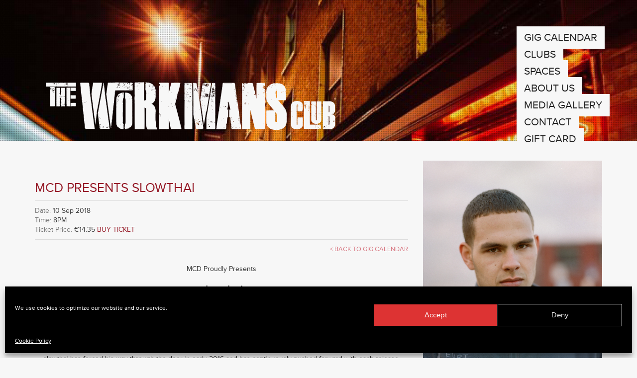

--- FILE ---
content_type: text/html; charset=UTF-8
request_url: https://theworkmansclub.com/events/mcd-presents-slowthai/
body_size: 13391
content:
<!doctype html> <html lang="en-US" class="no-js"><head><meta charset="utf-8"><meta http-equiv="X-UA-Compatible" content="IE=edge,chrome=1"><title>MCD presents slowthai | The Workmans Club</title><meta name="viewport" content="width=device-width, initial-scale=1.0"> <link rel="pingback" href="https://theworkmansclub.com/xmlrpc.php"> <link rel="shortcut icon" href="https://theworkmansclub.com/wp-content/themes/workmans/favicon.png" type="image/x-icon"><meta name='robots' content='max-image-preview:large' /><script rel="abtf">window.Abtf=function(window){var Abtf={cnf:{},h:function(cnf,css){this.cnf=cnf,cnf.proxy&&window.Abtf.proxy_setup(cnf.proxy),this.cnf.js&&!this.cnf.js[1]&&this.js(this.cnf.js[0]);var noref=!("undefined"==typeof this.cnf.noref||!this.cnf.noref);noref||this.ref(),"undefined"!=typeof cnf.gwf&&cnf.gwf[0]&&!cnf.gwf[1]&&("a"===cnf.gwf[0]?this.async(cnf.gwf[2],"webfont"):"undefined"!=typeof WebFont&&("string"==typeof cnf.gwf[0]&&(cnf.gwf[0]=eval("("+cnf.gwf[0]+")")),WebFont.load(cnf.gwf[0])))},f:function(a){a&&this.css&&this.css(),this.cnf.js&&this.cnf.js[1]&&this.js(this.cnf.js[0]),"undefined"!=typeof this.cnf.gwf&&this.cnf.gwf[0]&&this.cnf.gwf[1]&&("a"===this.cnf.gwf[0]?this.async(this.cnf.gwf[2],"webfont"):"undefined"!=typeof WebFont&&WebFont.load(this.cnf.gwf[0]))},ready:function(a,b,c){b=document,c="addEventListener",b[c]?b[c]("DocumentContentLoaded",a):window.attachEvent("onload",a)},ref:function(){"undefined"!=typeof window.console&&console.log("\n%c100","font: 1em sans-serif; color: white; background-color: #079c2d;padding:2px;","Google PageSpeed Score optimized using https://goo.gl/C1gw96\n\nTest your website: https://pagespeed.pro/tests\n\n")},async:function(a,b){!function(c){var d=c.createElement("script");d.src=a,b&&(d.id=b),d.async=!0;var e=c.getElementsByTagName("script")[0];if(e)e.parentNode.insertBefore(d,e);else{var f=document.head||document.getElementsByTagName("head")[0];f.appendChild(d)}}(document)}},SITE_URL,BASE_URL_REGEX;return Abtf}(window);Abtf.h([]);</script><style type="text/css" rel="abtf" id="AbtfCSS">@charset "UTF-8";hr,img{border:0}a,table{background-color:transparent}h1,h2,hr{margin-top:20px}h1,h2,ul{margin-bottom:10px}.btn,img{vertical-align:middle}.btn,.navbar-toggle{background-image:none}.ticket_price,a{text-decoration:none}html{font-family:sans-serif;-ms-text-size-adjust:100%;-webkit-text-size-adjust:100%}button,h1,h2,input{font-family:inherit}body{margin:0;color:#333;background-color:#fff}footer,header,nav,section{display:block}a{color:#337ab7}hr{-moz-box-sizing:content-box;box-sizing:content-box;height:0;margin-bottom:20px;border-top:1px solid #eee}button,input{color:inherit;font:inherit;margin:0}button{overflow:visible;text-transform:none;-webkit-appearance:button}button::-moz-focus-inner,input::-moz-focus-inner{border:0;padding:0}table{border-collapse:collapse;border-spacing:0}td{padding:0}*,:after,:before{-webkit-box-sizing:border-box;-moz-box-sizing:border-box;box-sizing:border-box}html{font-size:10px}button,input{font-size:inherit;line-height:inherit}h1,h2{font-weight:500;line-height:1.1;color:inherit}h2{font-size:30px}.btn,body{font-size:14px}p{margin:0 0 10px}ul{margin-top:0}.container{margin-right:auto;margin-left:auto;padding-left:15px;padding-right:15px}.container>.navbar-collapse,.container>.navbar-header,.row{margin-right:-15px;margin-left:-15px}@media (min-width:768px){.container{width:750px}}@media (min-width:992px){.container{width:970px}}@media (min-width:1200px){.container{width:1170px}}.col-lg-3,.col-lg-6,.col-md-3,.col-md-6,.col-sm-12,.col-sm-3,.col-sm-4,.col-sm-5,.col-sm-6,.col-sm-7,.col-sm-8,.col-sm-9{position:relative;min-height:1px;padding-left:15px;padding-right:15px}@media (min-width:768px){.col-sm-12,.col-sm-3,.col-sm-4,.col-sm-5,.col-sm-6,.col-sm-7,.col-sm-8,.col-sm-9{float:left}.col-sm-12{width:100%}.col-sm-9{width:75%}.col-sm-8{width:66.66666666666666%}.col-sm-7{width:58.333333333333336%}.col-sm-6{width:50%}.col-sm-5{width:41.66666666666667%}.col-sm-4{width:33.33333333333333%}.col-sm-3{width:25%}}@media (min-width:992px){.col-md-3,.col-md-6{float:left}.col-md-6{width:50%}.col-md-3{width:25%}}@media (min-width:1200px){.col-lg-3,.col-lg-6{float:left}.col-lg-6{width:50%}.col-lg-3{width:25%}}.btn{display:inline-block;margin-bottom:0;font-weight:400;text-align:center;touch-action:manipulation;border:1px solid transparent;white-space:nowrap;padding:6px 12px;line-height:1.428571429;border-radius:4px}.nav_workmans,h1{line-height:26px}.btn-danger{color:#fff;background-color:#d9534f;border-color:#d43f3a}.collapse{display:none;visibility:hidden}.navbar{position:relative;min-height:50px;margin-bottom:20px}.navbar-collapse{overflow-x:visible;padding-right:15px;padding-left:15px;border-top:1px solid transparent;box-shadow:inset 0 1px 0 rgba(255,255,255,.1);-webkit-overflow-scrolling:touch}@media (min-width:768px){.navbar{border-radius:4px}.navbar-header{float:left}.navbar-collapse{width:auto;border-top:0;box-shadow:none}.navbar-collapse.collapse{display:block!important;visibility:visible!important;height:auto!important;padding-bottom:0;overflow:visible!important}.navbar-static-top .navbar-collapse{padding-left:0;padding-right:0}.container>.navbar-collapse,.container>.navbar-header{margin-right:0;margin-left:0}.navbar-static-top{border-radius:0}}.navbar-static-top{z-index:1000;border-width:0 0 1px}.navbar-toggle{position:relative;float:right;margin-right:15px;padding:9px 10px;margin-top:8px;margin-bottom:8px;background-color:transparent}.navbar-toggle .icon-bar+.icon-bar{margin-top:4px}@media (min-width:768px){.navbar-toggle{display:none}}.navbar-default{background-color:#f8f8f8;border-color:#e7e7e7}.navbar-default .navbar-toggle{border-color:#ddd}.navbar-default .navbar-toggle .icon-bar{background-color:#888}.navbar-default .navbar-collapse{border-color:#e7e7e7}hr.greyline2,hr.redline{border-left:none;border-right:none;border-top:none}.clearfix:after,.clearfix:before,.container:after,.container:before,.navbar-collapse:after,.navbar-collapse:before,.navbar-header:after,.navbar-header:before,.navbar:after,.navbar:before,.row:after,.row:before{content:" ";display:table}.clearfix:after,.container:after,.navbar-collapse:after,.navbar-header:after,.navbar:after,.row:after{clear:both}.pull-right{float:right!important}@-ms-viewport{width:device-width}@font-face{font-family:FontAwesome;src:url(https://theworkmansclub.com/wp-content/themes/workmans/library/dist/css/../../bower_components/font-awesome/fonts/fontawesome-webfont.eot?v=4.2.0);src:url(../../bower_components/font-awesome/fonts/fontawesome-webfont.eot?#iefix&v=4.2.0) format('embedded-opentype'),url(https://theworkmansclub.com/wp-content/themes/workmans/library/dist/css/../../bower_components/font-awesome/fonts/fontawesome-webfont.woff?v=4.2.0) format('woff'),url(https://theworkmansclub.com/wp-content/themes/workmans/library/dist/css/../../bower_components/font-awesome/fonts/fontawesome-webfont.ttf?v=4.2.0) format('truetype'),url(../../bower_components/font-awesome/fonts/fontawesome-webfont.svg?v=4.2.0#fontawesomeregular) format('svg');font-weight:400;font-style:normal}input{margin-bottom:0}#content{padding:10px 0 0}body,h1,h2{font-family:proxima-nova,sans-serif}body{padding-top:0;-webkit-font-smoothing:antialiased;-moz-font-smoothing:antialiased;-o-font-smoothing:antialiased;line-height:19px;background:#f7f7f7;letter-spacing:0}.navbar-toggle .icon-bar{display:block;width:22px;height:2px;background-color:#f7f7f7;border-radius:0}.navbar-toggle{border:none;border-radius:0}.nav_workmans{position:absolute;right:0;padding:0;display:none;list-style:none;margin:-150px 0 0;font-size:21px;text-transform:uppercase;letter-spacing:0}.relative,.top_logo_home{position:relative}.nav_workmans li{padding-bottom:8px}.nav_workmans li a{color:#222;background:#f7f7f7;padding:10px 15px}.navbar{background:0 0;border:none;margin-top:-50px;padding:0}.top_logo_home{margin-top:0;margin-left:20px;margin-right:20px;z-index:2}.top_logo_home img{max-width:100%;height:auto}img.homeimage{opacity:0;min-height:100%;min-width:1024px;width:100%;height:auto;position:fixed;top:0;left:0}.home_page_wrap,.homeslider,.homeslider .image_holder{position:relative}.main_home_page_wrap{margin-top:100px;display:none;position:relative;z-index:1}.homelogowrap{margin-top:100px}.home_page_wrap{margin-top:-120px;padding-top:120px;background:#f7f7f7;z-index:1}.homeslider{z-index:2;background:#f7f7f7;padding:5px;margin-top:20px}.homeslider .image_holder img{width:100%;height:auto}.homeslider .image_holder .title{position:absolute;opacity:0;bottom:20px;left:20px;padding:20px;background:#f7f7f7;color:#bf1b3a;font-size:26px}.homeslider .image_holder .date{position:absolute;opacity:0;bottom:80px;left:20px;padding:10px;background:#bf1b3a;color:#f7f7f7;font-size:21px}h1{font-size:21px;margin:40px 0 0;color:#961b28}h1 span{background:#f7f7f7;padding:0 10px 0 0}.list_entry,.more_events{padding:20px}hr.redline{border-bottom:#961b28 1px solid;margin:-5px 0 20px}hr.greyline2{border-bottom:#ddd 1px solid;margin:10px 0 30px}.list_entry.oddpost{background:#961b28;border-bottom:1px solid #961b28}.list_entry.evenpost{background:#bf1b3a;border-bottom:1px solid #bf1b3a}.tablelist .vline{width:1px;background:#f4f4f4}.tablelist .datetd{padding-right:20px;color:#f7f7f7;font-weight:600}.tablelist .datetd .day{font-size:32px;line-height:30px}.tablelist .datetd .month{font-size:21px;line-height:21px}.tablelist .titletd,.ticket_price{font-size:16px;line-height:21px;color:#f4f4f4}.tablelist .titletd{padding-left:20px}.ticket_price{text-align:right}.more_events,a.nounderline{text-decoration:none!important}.ticket_link a{color:#f4f4f4;text-align:right}.more_events{background:#e9e9e9;text-align:center;color:#961b28;margin:1px 0 30px}.home_article h2{color:#961b28;font-size:21px;line-height:26px;margin:20px 0 0}.home_article .date_article{border-bottom:1px solid #9f9fa0;font-size:13px;text-transform:uppercase;padding-bottom:10px;margin-bottom:10px}.gallery_pic img{width:100%;height:auto;margin:10px 0}.myfooter{margin-top:60px;padding-bottom:30px;position:relative;font-size:13px;color:#d87983}.myfooter input[type=email]{background:0 0;border:1px solid #d87983;padding:5px;color:#d87983}.myfooter button{background:#d87983;border:1px solid #d87983;padding:5px;color:#f7f7f7}.attribution a{color:#d87983}@media only screen and (max-width:1200px){.nav_workmans{font-size:16px;line-height:20px;padding:60px 40px 20px}}@media only screen and (max-width:768px){.main_home_page_wrap{margin-top:10px}.homeimage_wrap{overflow:hidden}.top_nav{background:#f7f7f7}.nav_workmans{position:inherit;margin-top:0;padding:20px 0}.homeslider .image_holder .title{position:relative;bottom:inherit;left:inherit;padding:20px;background:#f7f7f7;color:#961b28;font-size:16px}.homeslider a{text-decoration:none}}@font-face{font-family:FontAwesome;src:url(https://theworkmansclub.com/wp-content/themes/workmans/library/css/fonts/fontawesome-webfont.eot?v=4.2.0);src:url(fonts/fontawesome-webfont.eot?#iefix&v=4.2.0) format('embedded-opentype'),url(https://theworkmansclub.com/wp-content/themes/workmans/library/css/fonts/fontawesome-webfont.woff?v=4.2.0) format('woff'),url(https://theworkmansclub.com/wp-content/themes/workmans/library/css/fonts/fontawesome-webfont.ttf?v=4.2.0) format('truetype'),url(fonts/fontawesome-webfont.svg?v=4.2.0#fontawesomeregular) format('svg');font-weight:400;font-style:normal}.fa{display:inline-block;font:normal normal normal 14px/1 FontAwesome;font-size:inherit;text-rendering:auto;-webkit-font-smoothing:antialiased;-moz-osx-font-smoothing:grayscale}.fa-lg{font-size:1.33333333em;line-height:.75em;vertical-align:-15%}.fa-twitter:before{content:"\f099"}.fa-facebook:before{content:"\f09a"}.fa-google-plus:before{content:"\f0d5"}.mfp-hide{display:none!important}button::-moz-focus-inner{padding:0;border:0}.mfp-close{width:44px;height:44px;line-height:44px;position:absolute;right:0;top:0;text-decoration:none;text-align:center;opacity:.65;filter:alpha(opacity=65);padding:0 0 18px 10px;color:#F65058;font-style:normal;font-size:28px;font-family:Arial,Baskerville,monospace}</style><link rel="alternate" title="oEmbed (JSON)" type="application/json+oembed" href="https://theworkmansclub.com/wp-json/oembed/1.0/embed?url=https%3A%2F%2Ftheworkmansclub.com%2Fevents%2Fmcd-presents-slowthai%2F" /><link rel="alternate" title="oEmbed (XML)" type="text/xml+oembed" href="https://theworkmansclub.com/wp-json/oembed/1.0/embed?url=https%3A%2F%2Ftheworkmansclub.com%2Fevents%2Fmcd-presents-slowthai%2F&#038;format=xml" /><style id='wp-img-auto-sizes-contain-inline-css' type='text/css'>img:is([sizes=auto i],[sizes^="auto," i]){contain-intrinsic-size:3000px 1500px}</style><style id='wp-emoji-styles-inline-css' type='text/css'>img.wp-smiley,img.emoji{display:inline !important;border:none !important;box-shadow:none !important;height:1em !important;width:1em !important;margin:0 0.07em !important;vertical-align:-0.1em !important;background:none !important;padding:0 !important}</style><style id='wp-block-library-inline-css' type='text/css'>:root{--wp-block-synced-color:#7a00df;--wp-block-synced-color--rgb:122,0,223;--wp-bound-block-color:var(--wp-block-synced-color);--wp-editor-canvas-background:#ddd;--wp-admin-theme-color:#007cba;--wp-admin-theme-color--rgb:0,124,186;--wp-admin-theme-color-darker-10:#006ba1;--wp-admin-theme-color-darker-10--rgb:0,107,160.5;--wp-admin-theme-color-darker-20:#005a87;--wp-admin-theme-color-darker-20--rgb:0,90,135;--wp-admin-border-width-focus:2px}@media (min-resolution:192dpi){:root{--wp-admin-border-width-focus:1.5px}}.wp-element-button{cursor:pointer}:root .has-very-light-gray-background-color{background-color:#eee}:root .has-very-dark-gray-background-color{background-color:#313131}:root .has-very-light-gray-color{color:#eee}:root .has-very-dark-gray-color{color:#313131}:root .has-vivid-green-cyan-to-vivid-cyan-blue-gradient-background{background:linear-gradient(135deg,#00d084,#0693e3)}:root .has-purple-crush-gradient-background{background:linear-gradient(135deg,#34e2e4,#4721fb 50%,#ab1dfe)}:root .has-hazy-dawn-gradient-background{background:linear-gradient(135deg,#faaca8,#dad0ec)}:root .has-subdued-olive-gradient-background{background:linear-gradient(135deg,#fafae1,#67a671)}:root .has-atomic-cream-gradient-background{background:linear-gradient(135deg,#fdd79a,#004a59)}:root .has-nightshade-gradient-background{background:linear-gradient(135deg,#330968,#31cdcf)}:root .has-midnight-gradient-background{background:linear-gradient(135deg,#020381,#2874fc)}:root{--wp--preset--font-size--normal:16px;--wp--preset--font-size--huge:42px}.has-regular-font-size{font-size:1em}.has-larger-font-size{font-size:2.625em}.has-normal-font-size{font-size:var(--wp--preset--font-size--normal)}.has-huge-font-size{font-size:var(--wp--preset--font-size--huge)}.has-text-align-center{text-align:center}.has-text-align-left{text-align:left}.has-text-align-right{text-align:right}.has-fit-text{white-space:nowrap!important}#end-resizable-editor-section{display:none}.aligncenter{clear:both}.items-justified-left{justify-content:flex-start}.items-justified-center{justify-content:center}.items-justified-right{justify-content:flex-end}.items-justified-space-between{justify-content:space-between}.screen-reader-text{border:0;clip-path:inset(50%);height:1px;margin:-1px;overflow:hidden;padding:0;position:absolute;width:1px;word-wrap:normal!important}.screen-reader-text:focus{background-color:#ddd;clip-path:none;color:#444;display:block;font-size:1em;height:auto;left:5px;line-height:normal;padding:15px 23px 14px;text-decoration:none;top:5px;width:auto;z-index:100000}html:where(.has-border-color){border-style:solid}html:where([style*=border-top-color]){border-top-style:solid}html:where([style*=border-right-color]){border-right-style:solid}html:where([style*=border-bottom-color]){border-bottom-style:solid}html:where([style*=border-left-color]){border-left-style:solid}html:where([style*=border-width]){border-style:solid}html:where([style*=border-top-width]){border-top-style:solid}html:where([style*=border-right-width]){border-right-style:solid}html:where([style*=border-bottom-width]){border-bottom-style:solid}html:where([style*=border-left-width]){border-left-style:solid}html:where(img[class*=wp-image-]){height:auto;max-width:100%}:where(figure){margin:0 0 1em}html:where(.is-position-sticky){--wp-admin--admin-bar--position-offset:var(--wp-admin--admin-bar--height,0px)}@media screen and (max-width:600px){html:where(.is-position-sticky){--wp-admin--admin-bar--position-offset:0px}}</style><style id='global-styles-inline-css' type='text/css'>:root{--wp--preset--aspect-ratio--square:1;--wp--preset--aspect-ratio--4-3:4/3;--wp--preset--aspect-ratio--3-4:3/4;--wp--preset--aspect-ratio--3-2:3/2;--wp--preset--aspect-ratio--2-3:2/3;--wp--preset--aspect-ratio--16-9:16/9;--wp--preset--aspect-ratio--9-16:9/16;--wp--preset--color--black:#000000;--wp--preset--color--cyan-bluish-gray:#abb8c3;--wp--preset--color--white:#ffffff;--wp--preset--color--pale-pink:#f78da7;--wp--preset--color--vivid-red:#cf2e2e;--wp--preset--color--luminous-vivid-orange:#ff6900;--wp--preset--color--luminous-vivid-amber:#fcb900;--wp--preset--color--light-green-cyan:#7bdcb5;--wp--preset--color--vivid-green-cyan:#00d084;--wp--preset--color--pale-cyan-blue:#8ed1fc;--wp--preset--color--vivid-cyan-blue:#0693e3;--wp--preset--color--vivid-purple:#9b51e0;--wp--preset--gradient--vivid-cyan-blue-to-vivid-purple:linear-gradient(135deg,rgb(6,147,227) 0%,rgb(155,81,224) 100%);--wp--preset--gradient--light-green-cyan-to-vivid-green-cyan:linear-gradient(135deg,rgb(122,220,180) 0%,rgb(0,208,130) 100%);--wp--preset--gradient--luminous-vivid-amber-to-luminous-vivid-orange:linear-gradient(135deg,rgb(252,185,0) 0%,rgb(255,105,0) 100%);--wp--preset--gradient--luminous-vivid-orange-to-vivid-red:linear-gradient(135deg,rgb(255,105,0) 0%,rgb(207,46,46) 100%);--wp--preset--gradient--very-light-gray-to-cyan-bluish-gray:linear-gradient(135deg,rgb(238,238,238) 0%,rgb(169,184,195) 100%);--wp--preset--gradient--cool-to-warm-spectrum:linear-gradient(135deg,rgb(74,234,220) 0%,rgb(151,120,209) 20%,rgb(207,42,186) 40%,rgb(238,44,130) 60%,rgb(251,105,98) 80%,rgb(254,248,76) 100%);--wp--preset--gradient--blush-light-purple:linear-gradient(135deg,rgb(255,206,236) 0%,rgb(152,150,240) 100%);--wp--preset--gradient--blush-bordeaux:linear-gradient(135deg,rgb(254,205,165) 0%,rgb(254,45,45) 50%,rgb(107,0,62) 100%);--wp--preset--gradient--luminous-dusk:linear-gradient(135deg,rgb(255,203,112) 0%,rgb(199,81,192) 50%,rgb(65,88,208) 100%);--wp--preset--gradient--pale-ocean:linear-gradient(135deg,rgb(255,245,203) 0%,rgb(182,227,212) 50%,rgb(51,167,181) 100%);--wp--preset--gradient--electric-grass:linear-gradient(135deg,rgb(202,248,128) 0%,rgb(113,206,126) 100%);--wp--preset--gradient--midnight:linear-gradient(135deg,rgb(2,3,129) 0%,rgb(40,116,252) 100%);--wp--preset--font-size--small:13px;--wp--preset--font-size--medium:20px;--wp--preset--font-size--large:36px;--wp--preset--font-size--x-large:42px;--wp--preset--spacing--20:0.44rem;--wp--preset--spacing--30:0.67rem;--wp--preset--spacing--40:1rem;--wp--preset--spacing--50:1.5rem;--wp--preset--spacing--60:2.25rem;--wp--preset--spacing--70:3.38rem;--wp--preset--spacing--80:5.06rem;--wp--preset--shadow--natural:6px 6px 9px rgba(0,0,0,0.2);--wp--preset--shadow--deep:12px 12px 50px rgba(0,0,0,0.4);--wp--preset--shadow--sharp:6px 6px 0px rgba(0,0,0,0.2);--wp--preset--shadow--outlined:6px 6px 0px -3px rgb(255,255,255),6px 6px rgb(0,0,0);--wp--preset--shadow--crisp:6px 6px 0px rgb(0,0,0)}:where(.is-layout-flex){gap:0.5em}:where(.is-layout-grid){gap:0.5em}body .is-layout-flex{display:flex}.is-layout-flex{flex-wrap:wrap;align-items:center}.is-layout-flex >:is(*,div){margin:0}body .is-layout-grid{display:grid}.is-layout-grid >:is(*,div){margin:0}:where(.wp-block-columns.is-layout-flex){gap:2em}:where(.wp-block-columns.is-layout-grid){gap:2em}:where(.wp-block-post-template.is-layout-flex){gap:1.25em}:where(.wp-block-post-template.is-layout-grid){gap:1.25em}.has-black-color{color:var(--wp--preset--color--black) !important}.has-cyan-bluish-gray-color{color:var(--wp--preset--color--cyan-bluish-gray) !important}.has-white-color{color:var(--wp--preset--color--white) !important}.has-pale-pink-color{color:var(--wp--preset--color--pale-pink) !important}.has-vivid-red-color{color:var(--wp--preset--color--vivid-red) !important}.has-luminous-vivid-orange-color{color:var(--wp--preset--color--luminous-vivid-orange) !important}.has-luminous-vivid-amber-color{color:var(--wp--preset--color--luminous-vivid-amber) !important}.has-light-green-cyan-color{color:var(--wp--preset--color--light-green-cyan) !important}.has-vivid-green-cyan-color{color:var(--wp--preset--color--vivid-green-cyan) !important}.has-pale-cyan-blue-color{color:var(--wp--preset--color--pale-cyan-blue) !important}.has-vivid-cyan-blue-color{color:var(--wp--preset--color--vivid-cyan-blue) !important}.has-vivid-purple-color{color:var(--wp--preset--color--vivid-purple) !important}.has-black-background-color{background-color:var(--wp--preset--color--black) !important}.has-cyan-bluish-gray-background-color{background-color:var(--wp--preset--color--cyan-bluish-gray) !important}.has-white-background-color{background-color:var(--wp--preset--color--white) !important}.has-pale-pink-background-color{background-color:var(--wp--preset--color--pale-pink) !important}.has-vivid-red-background-color{background-color:var(--wp--preset--color--vivid-red) !important}.has-luminous-vivid-orange-background-color{background-color:var(--wp--preset--color--luminous-vivid-orange) !important}.has-luminous-vivid-amber-background-color{background-color:var(--wp--preset--color--luminous-vivid-amber) !important}.has-light-green-cyan-background-color{background-color:var(--wp--preset--color--light-green-cyan) !important}.has-vivid-green-cyan-background-color{background-color:var(--wp--preset--color--vivid-green-cyan) !important}.has-pale-cyan-blue-background-color{background-color:var(--wp--preset--color--pale-cyan-blue) !important}.has-vivid-cyan-blue-background-color{background-color:var(--wp--preset--color--vivid-cyan-blue) !important}.has-vivid-purple-background-color{background-color:var(--wp--preset--color--vivid-purple) !important}.has-black-border-color{border-color:var(--wp--preset--color--black) !important}.has-cyan-bluish-gray-border-color{border-color:var(--wp--preset--color--cyan-bluish-gray) !important}.has-white-border-color{border-color:var(--wp--preset--color--white) !important}.has-pale-pink-border-color{border-color:var(--wp--preset--color--pale-pink) !important}.has-vivid-red-border-color{border-color:var(--wp--preset--color--vivid-red) !important}.has-luminous-vivid-orange-border-color{border-color:var(--wp--preset--color--luminous-vivid-orange) !important}.has-luminous-vivid-amber-border-color{border-color:var(--wp--preset--color--luminous-vivid-amber) !important}.has-light-green-cyan-border-color{border-color:var(--wp--preset--color--light-green-cyan) !important}.has-vivid-green-cyan-border-color{border-color:var(--wp--preset--color--vivid-green-cyan) !important}.has-pale-cyan-blue-border-color{border-color:var(--wp--preset--color--pale-cyan-blue) !important}.has-vivid-cyan-blue-border-color{border-color:var(--wp--preset--color--vivid-cyan-blue) !important}.has-vivid-purple-border-color{border-color:var(--wp--preset--color--vivid-purple) !important}.has-vivid-cyan-blue-to-vivid-purple-gradient-background{background:var(--wp--preset--gradient--vivid-cyan-blue-to-vivid-purple) !important}.has-light-green-cyan-to-vivid-green-cyan-gradient-background{background:var(--wp--preset--gradient--light-green-cyan-to-vivid-green-cyan) !important}.has-luminous-vivid-amber-to-luminous-vivid-orange-gradient-background{background:var(--wp--preset--gradient--luminous-vivid-amber-to-luminous-vivid-orange) !important}.has-luminous-vivid-orange-to-vivid-red-gradient-background{background:var(--wp--preset--gradient--luminous-vivid-orange-to-vivid-red) !important}.has-very-light-gray-to-cyan-bluish-gray-gradient-background{background:var(--wp--preset--gradient--very-light-gray-to-cyan-bluish-gray) !important}.has-cool-to-warm-spectrum-gradient-background{background:var(--wp--preset--gradient--cool-to-warm-spectrum) !important}.has-blush-light-purple-gradient-background{background:var(--wp--preset--gradient--blush-light-purple) !important}.has-blush-bordeaux-gradient-background{background:var(--wp--preset--gradient--blush-bordeaux) !important}.has-luminous-dusk-gradient-background{background:var(--wp--preset--gradient--luminous-dusk) !important}.has-pale-ocean-gradient-background{background:var(--wp--preset--gradient--pale-ocean) !important}.has-electric-grass-gradient-background{background:var(--wp--preset--gradient--electric-grass) !important}.has-midnight-gradient-background{background:var(--wp--preset--gradient--midnight) !important}.has-small-font-size{font-size:var(--wp--preset--font-size--small) !important}.has-medium-font-size{font-size:var(--wp--preset--font-size--medium) !important}.has-large-font-size{font-size:var(--wp--preset--font-size--large) !important}.has-x-large-font-size{font-size:var(--wp--preset--font-size--x-large) !important}</style><style id='classic-theme-styles-inline-css' type='text/css'>.wp-block-button__link{color:#fff;background-color:#32373c;border-radius:9999px;box-shadow:none;text-decoration:none;padding:calc(.667em + 2px) calc(1.333em + 2px);font-size:1.125em}.wp-block-file__button{background:#32373c;color:#fff;text-decoration:none}</style><link rel='stylesheet' id='cmplz-general-css' href='https://theworkmansclub.com/wp-content/plugins/complianz-gdpr/assets/css/cookieblocker.min.css?ver=6.4.3' type='text/css' media='all' /><link rel='stylesheet' id='wpbs-css' href='https://theworkmansclub.com/wp-content/themes/workmans/library/dist/css/styles.f6413c85.min.css?ver=1.0' type='text/css' media='all' /><link rel='stylesheet' id='wpbs-style-css' href='https://theworkmansclub.com/wp-content/themes/workmans/style.css?ver=1.0' type='text/css' media='all' /><link rel='stylesheet' id='maincss-css' href='https://theworkmansclub.com/wp-content/themes/workmans/library/css/main.css?ver=1.0' type='text/css' media='all' /><link rel='stylesheet' id='font-awesome-css' href='https://theworkmansclub.com/wp-content/themes/workmans/library/css/font-awesome.css?ver=1.0' type='text/css' media='all' /><link rel='stylesheet' id='slick-css' href='https://theworkmansclub.com/wp-content/themes/workmans/library/css/slick.css?ver=1.0' type='text/css' media='all' /><link rel='stylesheet' id='slick-theme-css' href='https://theworkmansclub.com/wp-content/themes/workmans/library/css/slick-theme.css?ver=1.0' type='text/css' media='all' /><link rel='stylesheet' id='magnific-popup-css' href='https://theworkmansclub.com/wp-content/themes/workmans/library/css/magnific-popup.css?ver=1.0' type='text/css' media='all' /><link rel='stylesheet' id='smoothslides.theme-css' href='https://theworkmansclub.com/wp-content/themes/workmans/library/css/smoothslides.theme.css?ver=1.0' type='text/css' media='all' /><script type="text/javascript" src="https://theworkmansclub.com/wp-includes/js/jquery/jquery.min.js?ver=3.7.1" id="jquery-core-js"></script><script type="text/javascript" src="https://theworkmansclub.com/wp-includes/js/jquery/jquery-migrate.min.js?ver=3.4.1" id="jquery-migrate-js"></script><script type="text/javascript" src="https://theworkmansclub.com/wp-content/themes/workmans/bower_components/bootstrap/dist/js/bootstrap.js?ver=1.2" id="bootstrap-js"></script><script type="text/javascript" src="https://theworkmansclub.com/wp-content/themes/workmans/library/dist/js/scripts.d1e3d952.min.js?ver=1.2" id="wpbs-js-js"></script><script type="text/javascript" src="https://theworkmansclub.com/wp-content/themes/workmans/bower_components/modernizer/modernizr.js?ver=1.2" id="modernizr-js"></script><script type="text/javascript" src="https://theworkmansclub.com/wp-content/themes/workmans/library/js/jquery.easing.min.js?ver=1.2" id="easing-js"></script><script type="text/javascript" src="https://theworkmansclub.com/wp-content/themes/workmans/library/js/slick.min.js?ver=1.2" id="slick-js"></script><script type="text/javascript" src="https://theworkmansclub.com/wp-content/themes/workmans/library/js/smoothslides.min.js?ver=1.2" id="smoothslides-js"></script><script type="text/javascript" src="https://theworkmansclub.com/wp-content/themes/workmans/library/js/jquery.magnific-popup.min.js?ver=1.2" id="magnificpopup-js"></script><script type="text/javascript" src="https://theworkmansclub.com/wp-content/themes/workmans/library/js/workmans.js?ver=1.2" id="workmans-js"></script><link rel="https://api.w.org/" href="https://theworkmansclub.com/wp-json/" /><link rel="canonical" href="https://theworkmansclub.com/events/mcd-presents-slowthai/" /><link rel='shortlink' href='https://theworkmansclub.com/?p=2589' /><style>.cmplz-hidden{display:none!important}</style><style type="text/css">.recentcomments a{display:inline !important;padding:0 !important;margin:0 !important}</style><!--[if lt IE 9]><script src="http://css3-mediaqueries-js.googlecode.com/svn/trunk/css3-mediaqueries.js"></script><![endif]--><!--[if lt IE 9]><script src="http://html5shim.googlecode.com/svn/trunk/html5.js"></script><![endif]--><!--[if lt IE 9]> <script type='text/javascript' src="http://cdnjs.cloudflare.com/ajax/libs/respond.js/1.4.2/respond.js"></script><![endif]--> <script src="//use.typekit.net/wtq6sly.js"></script><script>try{Typekit.load();}catch(e){}</script><script data-service="google-analytics" data-category="statistics" class="cmplz-script" type="text/plain" async data-cmplz-src="https://www.googletagmanager.com/gtag/js?id=UA-46236651-35"></script><script class="cmplz-script" type="text/plain">window.dataLayer = window.dataLayer || [];function gtag(){dataLayer.push(arguments);}gtag('js', new Date());gtag('config', 'UA-46236651-35');</script><script>!function(f,b,e,v,n,t,s)
{if(f.fbq)return;n=f.fbq=function(){n.callMethod?
n.callMethod.apply(n,arguments):n.queue.push(arguments)};if(!f._fbq)f._fbq=n;n.push=n;n.loaded=!0;n.version='2.0';n.queue=[];t=b.createElement(e);t.async=!0;t.src=v;s=b.getElementsByTagName(e)[0];s.parentNode.insertBefore(t,s)}(window, document,'script','https://connect.facebook.net/en_US/fbevents.js');
fbq('init', '152785535426570');fbq('track', 'PageView');</script><noscript><img height="1" width="1" style="display:none" src="https://www.facebook.com/tr?id=152785535426570&ev=PageView&noscript=1" /></noscript> </head><body data-cmplz=1 class="wp-singular events-template-default single single-events postid-2589 wp-theme-workmans"> <div class="homeimage_wrap"> <img class="homeimage" src="https://theworkmansclub.com/wp-content/themes/workmans/library/images/homepic.jpg" /> </div> <div class="container "> <div class="top_logo"> <a title="Dublin&#039;s leading live entertainment venue" href="https://theworkmansclub.com"><img src="https://theworkmansclub.com/wp-content/themes/workmans/library/images/logo_white.svg" onerror="this.onerror=null; this.src='https://theworkmansclub.com/wp-content/themes/workmans/library/images/logo_white.png'"></a> </div> </div> <header role="banner"><div class="navbar navbar-default navbar-static-top"><div class="container relative"> <div class="navbar-header"><button type="button" class="navbar-toggle" data-toggle="collapse" data-target=".top_nav"><span class="icon-bar"></span><span class="icon-bar"></span><span class="icon-bar"></span></button></div><div class="collapse navbar-collapse top_nav"><ul id="menu-top-menu" class="nav_workmans navbar-nav2"><li id="menu-item-36" class="menu-item menu-item-type-custom menu-item-object-custom"><a href="http://theworkmansclub.com/events/">Gig Calendar</a></li><li id="menu-item-31" class="menu-item menu-item-type-post_type menu-item-object-page"><a href="https://theworkmansclub.com/clubs/">Clubs</a></li><li id="menu-item-35" class="menu-item menu-item-type-post_type menu-item-object-page"><a href="https://theworkmansclub.com/spaces/">Spaces</a></li><li id="menu-item-30" class="menu-item menu-item-type-post_type menu-item-object-page"><a href="https://theworkmansclub.com/about-us/">About Us</a></li><li id="menu-item-33" class="menu-item menu-item-type-post_type menu-item-object-page"><a href="https://theworkmansclub.com/media-gallery/">Media Gallery</a></li><li id="menu-item-32" class="menu-item menu-item-type-post_type menu-item-object-page"><a href="https://theworkmansclub.com/contact/">Contact</a></li><li id="menu-item-2168" class="menu-item menu-item-type-custom menu-item-object-custom"><a target="_blank" href="https://eclective.ie/gift-cards/buy">Gift Card</a></li></ul></div></div> </div> </header>  <div class="main_page_wrap"><div class="container "> <div id="contentsingle" class="clearfix row"><div id="main" class="col-sm-8 clearfix" role="main"><article id="post-2589" class="clearfix post-2589 events type-events status-publish has-post-thumbnail hentry" role="article" itemscope itemtype="http://schema.org/BlogPosting"><header><div class="clearfix row"> <div class="col-sm-8 clearfix" > <h1 class="event_title">MCD presents slowthai</h1> </div> <div class="col-sm-4 clearfix" > </div></div> <div class="clearfix row"> <div class="col-sm-12 clearfix" > <hr class="greyline" /> <div class="event_details"> <div class="eventdate">Date: <span>10 Sep 2018</span></div> <div class="time">Time: <span>8PM</span></div> <div class="ticket_price_single">Ticket Price: <span>€14.35 </span><span class="ticket_link_single"><a href="https://www.ticketmaster.ie/slowthai-dublin-09-10-2018/event/180054C6A2EFB73C?artistid=5245601&majorcatid=10001&minorcatid=3" target="_blank">BUY TICKET</a></span></div> </div> <hr class="greyline" /> <div class="back_events pull-right"><a href="https://theworkmansclub.com/events">< Back to Gig Calendar</a></div> </div> </div></header> <section class="post_content clearfix" itemprop="articleBody"><p style="text-align: center;">MCD Proudly Presents</p><h3 style="text-align: center;">slowthai</h3><p style="text-align: center;">The Workman’s Club<br />10th September</p><p style="text-align: center;">Tickets €14.35 including booking fee on sale Thursday 7th June at 9am from Ticketmaster</p><p style="text-align: center;">Doors: 8pm.  18+</p><p style="text-align: center;">slowthai has forced his way through the door in early 2016 and has continuously pushed forward with each release.</p><p style="text-align: center;">He&#8217;s made a name for himself not only with his writing skills but also as a producer, carrying<br />a sound which is hard to place. This sound rings through not only with his vocal cadence but<br />also within the core of the beats. His live performances only push him further forward, giving<br />the audience an up close and personal experience, with a mood that is infectious and carries<br />a heap of raw energy leaving the audience raging with excitement or simply shocked at how<br />one man can radiate so much confidence and energy in any circumstance or crowd.</p><p style="text-align: center;">Listen to slowthai on Spotify <a href="https://open.spotify.com/artist/3r1XkJ7vCs8kHBSzGvPLdP?si=Orf7CjNFRROr4Wm0esyDpA">here</a></p><p style="text-align: center;">slowthai plays The Workman’s Club on the 10th of September. Tickets €14.35 on sale</p><p style="text-align: center;">Thursday 7th June at 9am from Ticketmaster</p></section> <footer></footer> </article> </div>  <div id="" class="col-sm-4 clearfix" role="main"> <img src="https://theworkmansclub.com/wp-content/uploads/2018/06/Screen-Shot-2018-06-02-at-19.22.21.png" class="attachment-wpbs-featured size-wpbs-featured wp-post-image" alt="" decoding="async" loading="lazy" srcset="https://theworkmansclub.com/wp-content/uploads/2018/06/Screen-Shot-2018-06-02-at-19.22.21.png 520w, https://theworkmansclub.com/wp-content/uploads/2018/06/Screen-Shot-2018-06-02-at-19.22.21-240x300.png 240w" sizes="auto, (max-width: 520px) 100vw, 520px" /> </div> </div> <footer role="contentinfo"><div id="inner-footer" class="clearfix myfooter"> <hr class="greyline2" /> <div id="widget-footer" class="clearfix row"> <div id="block-4" class="widget col-sm-4 widget_block"><a href="https://eclective.ie/" target="_blank"><img decoding="async" src="https://theworkmansclub.com/wp-content/uploads/2025/02/eclective_web_black.svg" style="float: left;"></a><br/><br/><br/><p></p></div> </div><nav class="clearfix"></nav><div class="pull-right clearfix"> </div> <p class="attribution">10 WELLINGTON QUAY, DUBLIN 2 | + 353 (0) 1 670 6692 &copy; The Workmans Club<br /> FOLLOW US: <a href="http://www.facebook.com/TheWorkmansClub" target="_blank"><i class="fa fa-facebook fa-lg"></i></a> <a href="https://plus.google.com/115485027413740904475/about?gl=es&hl=en" target="_blank"><i class="fa fa-google-plus fa-lg"></i></a><br /> <a href="https://eclective.ie/#careers" target="_blank">CAREERS</a><br/><a href="/privacy-policy/" target="_blank">PRIVACY POLICY</a> </p></div>  <div class="container"> <div class="row"> <div class="col col-sm-1"></div> <div class="col col-sm-10"> <div style="text-align:center;font-size:12px;margin:20px 0px;"><a style="color:#aaa;" href="http://davehaughton.com" target="_blank">SITE CREDITS</a></div> </div> <div class="col col-sm-1"></div> </div> </div> </footer> </div>  </div> <!--[if lt IE 7 ]> <script src="//ajax.googleapis.com/ajax/libs/chrome-frame/1.0.3/CFInstall.min.js"></script> <script>window.attachEvent('onload',function(){CFInstall.check({mode:'overlay'})})</script><![endif]--><script type="speculationrules">{"prefetch":[{"source":"document","where":{"and":[{"href_matches":"/*"},{"not":{"href_matches":["/wp-*.php","/wp-admin/*","/wp-content/uploads/*","/wp-content/*","/wp-content/plugins/*","/wp-content/themes/workmans/*","/*\\?(.+)"]}},{"not":{"selector_matches":"a[rel~=\"nofollow\"]"}},{"not":{"selector_matches":".no-prefetch, .no-prefetch a"}}]},"eagerness":"conservative"}]}</script><div id="cmplz-cookiebanner-container"><div class="cmplz-cookiebanner cmplz-hidden banner-1 optin cmplz-bottom cmplz-categories-type-no" aria-modal="true" data-nosnippet="true" role="dialog" aria-live="polite" aria-labelledby="cmplz-header-1-optin" aria-describedby="cmplz-message-1-optin"><div class="cmplz-header"><div class="cmplz-logo"></div><div class="cmplz-title" id="cmplz-header-1-optin">Manage Cookie Consent</div><div class="cmplz-close" tabindex="0" role="button" aria-label="close-dialog"><svg aria-hidden="true" focusable="false" data-prefix="fas" data-icon="times" class="svg-inline--fa fa-times fa-w-11" role="img" xmlns="http://www.w3.org/2000/svg" viewBox="0 0 352 512"><path fill="currentColor" d="M242.72 256l100.07-100.07c12.28-12.28 12.28-32.19 0-44.48l-22.24-22.24c-12.28-12.28-32.19-12.28-44.48 0L176 189.28 75.93 89.21c-12.28-12.28-32.19-12.28-44.48 0L9.21 111.45c-12.28 12.28-12.28 32.19 0 44.48L109.28 256 9.21 356.07c-12.28 12.28-12.28 32.19 0 44.48l22.24 22.24c12.28 12.28 32.2 12.28 44.48 0L176 322.72l100.07 100.07c12.28 12.28 32.2 12.28 44.48 0l22.24-22.24c12.28-12.28 12.28-32.19 0-44.48L242.72 256z"></path></svg></div></div><div class="cmplz-divider cmplz-divider-header"></div><div class="cmplz-body"><div class="cmplz-message" id="cmplz-message-1-optin">We use cookies to optimize our website and our service.</div><div class="cmplz-categories"><details class="cmplz-category cmplz-functional" ><summary><span class="cmplz-category-header"><span class="cmplz-category-title">Functional</span><span class='cmplz-always-active'><span class="cmplz-banner-checkbox"><input type="checkbox" id="cmplz-functional-optin" data-category="cmplz_functional" class="cmplz-consent-checkbox cmplz-functional" size="40" value="1"/><label class="cmplz-label" for="cmplz-functional-optin" tabindex="0"><span class="screen-reader-text">Functional</span></label></span>Always active</span><span class="cmplz-icon cmplz-open"><svg xmlns="http://www.w3.org/2000/svg" viewBox="0 0 448 512" height="18" ><path d="M224 416c-8.188 0-16.38-3.125-22.62-9.375l-192-192c-12.5-12.5-12.5-32.75 0-45.25s32.75-12.5 45.25 0L224 338.8l169.4-169.4c12.5-12.5 32.75-12.5 45.25 0s12.5 32.75 0 45.25l-192 192C240.4 412.9 232.2 416 224 416z"/></svg></span></span></summary><div class="cmplz-description"><span class="cmplz-description-functional">The technical storage or access is strictly necessary for the legitimate purpose of enabling the use of a specific service explicitly requested by the subscriber or user, or for the sole purpose of carrying out the transmission of a communication over an electronic communications network.</span></div></details><details class="cmplz-category cmplz-preferences" ><summary><span class="cmplz-category-header"><span class="cmplz-category-title">Preferences</span><span class="cmplz-banner-checkbox"><input type="checkbox" id="cmplz-preferences-optin" data-category="cmplz_preferences" class="cmplz-consent-checkbox cmplz-preferences" size="40" value="1"/><label class="cmplz-label" for="cmplz-preferences-optin" tabindex="0"><span class="screen-reader-text">Preferences</span></label></span><span class="cmplz-icon cmplz-open"><svg xmlns="http://www.w3.org/2000/svg" viewBox="0 0 448 512" height="18" ><path d="M224 416c-8.188 0-16.38-3.125-22.62-9.375l-192-192c-12.5-12.5-12.5-32.75 0-45.25s32.75-12.5 45.25 0L224 338.8l169.4-169.4c12.5-12.5 32.75-12.5 45.25 0s12.5 32.75 0 45.25l-192 192C240.4 412.9 232.2 416 224 416z"/></svg></span></span></summary><div class="cmplz-description"><span class="cmplz-description-preferences">The technical storage or access is necessary for the legitimate purpose of storing preferences that are not requested by the subscriber or user.</span></div></details><details class="cmplz-category cmplz-statistics" ><summary><span class="cmplz-category-header"><span class="cmplz-category-title">Statistics</span><span class="cmplz-banner-checkbox"><input type="checkbox" id="cmplz-statistics-optin" data-category="cmplz_statistics" class="cmplz-consent-checkbox cmplz-statistics" size="40" value="1"/><label class="cmplz-label" for="cmplz-statistics-optin" tabindex="0"><span class="screen-reader-text">Statistics</span></label></span><span class="cmplz-icon cmplz-open"><svg xmlns="http://www.w3.org/2000/svg" viewBox="0 0 448 512" height="18" ><path d="M224 416c-8.188 0-16.38-3.125-22.62-9.375l-192-192c-12.5-12.5-12.5-32.75 0-45.25s32.75-12.5 45.25 0L224 338.8l169.4-169.4c12.5-12.5 32.75-12.5 45.25 0s12.5 32.75 0 45.25l-192 192C240.4 412.9 232.2 416 224 416z"/></svg></span></span></summary><div class="cmplz-description"><span class="cmplz-description-statistics">The technical storage or access that is used exclusively for statistical purposes.</span><span class="cmplz-description-statistics-anonymous">The technical storage or access that is used exclusively for anonymous statistical purposes. Without a subpoena, voluntary compliance on the part of your Internet Service Provider, or additional records from a third party, information stored or retrieved for this purpose alone cannot usually be used to identify you.</span></div></details><details class="cmplz-category cmplz-marketing" ><summary><span class="cmplz-category-header"><span class="cmplz-category-title">Marketing</span><span class="cmplz-banner-checkbox"><input type="checkbox" id="cmplz-marketing-optin" data-category="cmplz_marketing" class="cmplz-consent-checkbox cmplz-marketing" size="40" value="1"/><label class="cmplz-label" for="cmplz-marketing-optin" tabindex="0"><span class="screen-reader-text">Marketing</span></label></span><span class="cmplz-icon cmplz-open"><svg xmlns="http://www.w3.org/2000/svg" viewBox="0 0 448 512" height="18" ><path d="M224 416c-8.188 0-16.38-3.125-22.62-9.375l-192-192c-12.5-12.5-12.5-32.75 0-45.25s32.75-12.5 45.25 0L224 338.8l169.4-169.4c12.5-12.5 32.75-12.5 45.25 0s12.5 32.75 0 45.25l-192 192C240.4 412.9 232.2 416 224 416z"/></svg></span></span></summary><div class="cmplz-description"><span class="cmplz-description-marketing">The technical storage or access is required to create user profiles to send advertising, or to track the user on a website or across several websites for similar marketing purposes.</span></div></details></div></div><div class="cmplz-links cmplz-information"><a class="cmplz-link cmplz-manage-options cookie-statement" href="#" data-relative_url="#cmplz-manage-consent-container">Manage options</a><a class="cmplz-link cmplz-manage-third-parties cookie-statement" href="#" data-relative_url="#cmplz-cookies-overview">Manage services</a><a class="cmplz-link cmplz-manage-vendors tcf cookie-statement" href="#" data-relative_url="#cmplz-tcf-wrapper">Manage vendors</a><a class="cmplz-link cmplz-external cmplz-read-more-purposes tcf" target="_blank" rel="noopener noreferrer nofollow" href="https://cookiedatabase.org/tcf/purposes/">Read more about these purposes</a></div><div class="cmplz-divider cmplz-footer"></div><div class="cmplz-buttons"><button class="cmplz-btn cmplz-accept">Accept</button><button class="cmplz-btn cmplz-deny">Deny</button><button class="cmplz-btn cmplz-view-preferences">Preferences</button><button class="cmplz-btn cmplz-save-preferences">Save preferences</button><a class="cmplz-btn cmplz-manage-options tcf cookie-statement" href="#" data-relative_url="#cmplz-manage-consent-container">Preferences</a></div><div class="cmplz-links cmplz-documents"><a class="cmplz-link cookie-statement" href="#" data-relative_url="">{title}</a><a class="cmplz-link privacy-statement" href="#" data-relative_url="">{title}</a><a class="cmplz-link impressum" href="#" data-relative_url="">{title}</a></div></div></div><div id="cmplz-manage-consent" data-nosnippet="true"><button class="cmplz-btn cmplz-hidden cmplz-manage-consent manage-consent-1">Manage consent</button></div><script type="text/javascript" id="cmplz-cookiebanner-js-extra">
var complianz = {"prefix":"cmplz_","user_banner_id":"1","set_cookies":[],"block_ajax_content":"","banner_version":"14","version":"6.4.3","store_consent":"","do_not_track_enabled":"","consenttype":"optin","region":"eu","geoip":"","dismiss_timeout":"","disable_cookiebanner":"","soft_cookiewall":"","dismiss_on_scroll":"","cookie_expiry":"365","url":"https://theworkmansclub.com/wp-json/complianz/v1/","locale":"lang=en&locale=en_US","set_cookies_on_root":"","cookie_domain":"","current_policy_id":"15","cookie_path":"/","categories":{"statistics":"statistics","marketing":"marketing"},"tcf_active":"","placeholdertext":"Click to accept {category} cookies and enable this content","css_file":"https://theworkmansclub.com/wp-content/uploads/complianz/css/banner-{banner_id}-{type}.css?v=14","page_links":{"eu":{"cookie-statement":{"title":"Cookie Policy ","url":"https://theworkmansclub.com/cookie-policy-eu/"}}},"tm_categories":"","forceEnableStats":"","preview":"","clean_cookies":""};
//# sourceURL=cmplz-cookiebanner-js-extra

</script><script defer type="text/javascript" src="https://theworkmansclub.com/wp-content/plugins/complianz-gdpr/cookiebanner/js/complianz.min.js?ver=6.4.3" id="cmplz-cookiebanner-js"></script><script type="text/javascript" src="https://theworkmansclub.com/wp-content/plugins/complianz-gdpr/cookiebanner/js/migrate.min.js?ver=6.4.3" id="cmplz-migrate-js"></script><script id="wp-emoji-settings" type="application/json">{"baseUrl":"https://s.w.org/images/core/emoji/17.0.2/72x72/","ext":".png","svgUrl":"https://s.w.org/images/core/emoji/17.0.2/svg/","svgExt":".svg","source":{"concatemoji":"https://theworkmansclub.com/wp-includes/js/wp-emoji-release.min.js?ver=6.9"}}
</script><script type="module">

const a=JSON.parse(document.getElementById("wp-emoji-settings").textContent),o=(window._wpemojiSettings=a,"wpEmojiSettingsSupports"),s=["flag","emoji"];function i(e){try{var t={supportTests:e,timestamp:(new Date).valueOf()};sessionStorage.setItem(o,JSON.stringify(t))}catch(e){}}function c(e,t,n){e.clearRect(0,0,e.canvas.width,e.canvas.height),e.fillText(t,0,0);t=new Uint32Array(e.getImageData(0,0,e.canvas.width,e.canvas.height).data);e.clearRect(0,0,e.canvas.width,e.canvas.height),e.fillText(n,0,0);const a=new Uint32Array(e.getImageData(0,0,e.canvas.width,e.canvas.height).data);return t.every((e,t)=>e===a[t])}function p(e,t){e.clearRect(0,0,e.canvas.width,e.canvas.height),e.fillText(t,0,0);var n=e.getImageData(16,16,1,1);for(let e=0;e<n.data.length;e++)if(0!==n.data[e])return!1;return!0}function u(e,t,n,a){switch(t){case"flag":return n(e,"\ud83c\udff3\ufe0f\u200d\u26a7\ufe0f","\ud83c\udff3\ufe0f\u200b\u26a7\ufe0f")?!1:!n(e,"\ud83c\udde8\ud83c\uddf6","\ud83c\udde8\u200b\ud83c\uddf6")&&!n(e,"\ud83c\udff4\udb40\udc67\udb40\udc62\udb40\udc65\udb40\udc6e\udb40\udc67\udb40\udc7f","\ud83c\udff4\u200b\udb40\udc67\u200b\udb40\udc62\u200b\udb40\udc65\u200b\udb40\udc6e\u200b\udb40\udc67\u200b\udb40\udc7f");case"emoji":return!a(e,"\ud83e\u1fac8")}return!1}function f(e,t,n,a){let r;const o=(r="undefined"!=typeof WorkerGlobalScope&&self instanceof WorkerGlobalScope?new OffscreenCanvas(300,150):document.createElement("canvas")).getContext("2d",{willReadFrequently:!0}),s=(o.textBaseline="top",o.font="600 32px Arial",{});return e.forEach(e=>{s[e]=t(o,e,n,a)}),s}function r(e){var t=document.createElement("script");t.src=e,t.defer=!0,document.head.appendChild(t)}a.supports={everything:!0,everythingExceptFlag:!0},new Promise(t=>{let n=function(){try{var e=JSON.parse(sessionStorage.getItem(o));if("object"==typeof e&&"number"==typeof e.timestamp&&(new Date).valueOf()<e.timestamp+604800&&"object"==typeof e.supportTests)return e.supportTests}catch(e){}return null}();if(!n){if("undefined"!=typeof Worker&&"undefined"!=typeof OffscreenCanvas&&"undefined"!=typeof URL&&URL.createObjectURL&&"undefined"!=typeof Blob)try{var e="postMessage("+f.toString()+"("+[JSON.stringify(s),u.toString(),c.toString(),p.toString()].join(",")+"));",a=new Blob([e],{type:"text/javascript"});const r=new Worker(URL.createObjectURL(a),{name:"wpTestEmojiSupports"});return void(r.onmessage=e=>{i(n=e.data),r.terminate(),t(n)})}catch(e){}i(n=f(s,u,c,p))}t(n)}).then(e=>{for(const n in e)a.supports[n]=e[n],a.supports.everything=a.supports.everything&&a.supports[n],"flag"!==n&&(a.supports.everythingExceptFlag=a.supports.everythingExceptFlag&&a.supports[n]);var t;a.supports.everythingExceptFlag=a.supports.everythingExceptFlag&&!a.supports.flag,a.supports.everything||((t=a.source||{}).concatemoji?r(t.concatemoji):t.wpemoji&&t.twemoji&&(r(t.twemoji),r(t.wpemoji)))});//# sourceURL=https://theworkmansclub.com/wp-includes/js/wp-emoji-loader.min.js

</script><script type="text/plain" data-service="google-analytics" async data-category="statistics" data-cmplz-src="https://www.googletagmanager.com/gtag/js?id=UA-46236651-35"></script><script type="text/plain" data-category="statistics">window['gtag_enable_tcf_support'] = false;window.dataLayer = window.dataLayer || [];function gtag(){dataLayer.push(arguments);}gtag('js', new Date());gtag('config', 'UA-46236651-35', {cookie_flags:'secure;samesite=none','anonymize_ip': true
});</script></body></html>
<!--
Performance optimized by W3 Total Cache. Learn more: https://www.boldgrid.com/w3-total-cache/?utm_source=w3tc&utm_medium=footer_comment&utm_campaign=free_plugin

Page Caching using Disk: Enhanced 

Served from: theworkmansclub.com @ 2026-02-03 10:04:53 by W3 Total Cache
-->